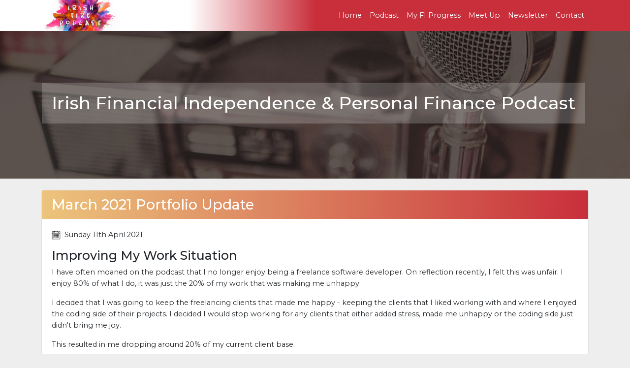

--- FILE ---
content_type: text/html; charset=UTF-8
request_url: https://www.firepodcast.ie/march-2021-portfolio-update
body_size: 3723
content:
<!DOCTYPE html>
<html lang="en">
<head>
    <meta charset="utf-8">
    <meta name="viewport" content="width=device-width, initial-scale=1">

    <!-- CSRF Token -->
    <meta name="csrf-token" content="V6pcnf9CbAWBGLK3dLZG5B3C93OotjXRXxsMr7aL">

    <title>The Irish FIRE Podcast - March 2021 Portfolio Update</title>

    <meta name="description" content="I have often moaned on the podcast that I no longer enjoy being a freelance software developer.  On reflection recently, I felt this was unfair.  I enjoy 80% of what I do, it was just the 20% of my work that was making me unhappy. I decided that I was going to keep the freelancing clients that made me happy - keeping the clients that I liked working with and where I enjoyed the coding side of their projects." />

    <link rel="apple-touch-icon" sizes="57x57" href="/favicon/apple-icon-57x57.png">
    <link rel="apple-touch-icon" sizes="60x60" href="/favicon/apple-icon-60x60.png">
    <link rel="apple-touch-icon" sizes="72x72" href="/favicon/apple-icon-72x72.png">
    <link rel="apple-touch-icon" sizes="76x76" href="/favicon/apple-icon-76x76.png">
    <link rel="apple-touch-icon" sizes="114x114" href="/favicon/apple-icon-114x114.png">
    <link rel="apple-touch-icon" sizes="120x120" href="/favicon/apple-icon-120x120.png">
    <link rel="apple-touch-icon" sizes="144x144" href="/favicon/apple-icon-144x144.png">
    <link rel="apple-touch-icon" sizes="152x152" href="/favicon/apple-icon-152x152.png">
    <link rel="apple-touch-icon" sizes="180x180" href="/favicon/apple-icon-180x180.png">
    <link rel="icon" type="image/png" sizes="192x192"  href="/favicon/android-icon-192x192.png">
    <link rel="icon" type="image/png" sizes="32x32" href="/favicon/favicon-32x32.png">
    <link rel="icon" type="image/png" sizes="96x96" href="/favicon/favicon-96x96.png">
    <link rel="icon" type="image/png" sizes="16x16" href="/favicon/favicon-16x16.png">
    <link rel="manifest" href="/favicon/manifest.json">
    <meta name="msapplication-TileColor" content="#ffffff">
    <meta name="msapplication-TileImage" content="/favicon/ms-icon-144x144.png">
    <meta name="theme-color" content="#ffffff">


    <!-- Scripts -->
    <script src="https://www.firepodcast.ie/js/app.js?v=4" defer></script>

    <!-- Fonts -->
    <link rel="dns-prefetch" href="//fonts.gstatic.com">
    <link href="https://fonts.googleapis.com/css?family=Nunito" rel="stylesheet">

    <link rel="stylesheet" href="https://cdnjs.cloudflare.com/ajax/libs/font-awesome/4.7.0/css/font-awesome.min.css">

    <!-- Styles -->
    <link href="https://www.firepodcast.ie/css/app.css?v=4" rel="stylesheet">

    <!-- Global site tag (gtag.js) - Google Analytics -->
    <script async src="https://www.googletagmanager.com/gtag/js?id=UA-142701589-1"></script>
    <script>
      window.dataLayer = window.dataLayer || [];
      function gtag(){dataLayer.push(arguments);}
      gtag('js', new Date());

      gtag('config', 'UA-142701589-1');
    </script>

    
</head>
<body>
    <div id="app">
        <nav class="navbar navbar-expand-md navbar-light bg-white shadow-sm">
            <div class="container">
                <a class="navbar-brand" href="https://www.firepodcast.ie">
                    <img src="/img/ifp.png" alt="Irish Fire Podcast">
                </a>
                <button class="navbar-toggler" type="button" data-toggle="collapse" data-target="#navbarSupportedContent" aria-controls="navbarSupportedContent" aria-expanded="false" aria-label="Toggle navigation">
                    <span class="navbar-toggler-icon"></span>
                </button>

                <div class="collapse navbar-collapse" id="navbarSupportedContent">
                    <!-- Left Side Of Navbar -->
                    <ul class="navbar-nav mr-auto">

                    </ul>

                    <!-- Right Side Of Navbar -->
                    <ul class="navbar-nav ml-auto">
                        <li class="nav-item">
                            <a class="nav-link" href="/">Home</a>
                        </li>
                        <li class="nav-item">
                            <a class="nav-link" href="/podcast">Podcast</a>
                        </li>
                        <li class="nav-item">
                            <a class="nav-link" href="/progress">My FI Progress</a>
                        </li>
                        <li class="nav-item">
                            <a class="nav-link" href="/events">Meet Up</a>
                        </li>
                        <li class="nav-item">
                            <a class="nav-link" href="/members">Newsletter</a>
                        </li>
                        <li class="nav-item">
                            <a class="nav-link" href="/contact">Contact</a>
                        </li>
                    </ul>
                </div>
            </div>
        </nav>

        <div class="main-header">
            <h1><span>Irish Financial Independence & Personal Finance Podcast</span></h1>
        </div>

        <main class="py-4">
            

            
            
            <div class="container">
    <div class="row justify-content-center">
        <div class="col-md-12">
            <div class="card">
                <h2 class="card-header">March 2021 Portfolio Update</h2>

                <div class="card-body">
                    <p>
                        <img class="mr-2" src="/img/cal.png" width="18" alt=""><span class="date">Sunday 11th April 2021</span>
                    </p>

                    
                                            
                        <p>
                            <h3>Improving My Work Situation</h3><p>I have often moaned on the podcast that I no longer enjoy being a freelance software developer.  On reflection recently, I felt this was unfair.  I enjoy 80% of what I do, it was just the 20% of my work that was making me unhappy.</p><p>I decided that I was going to keep the freelancing clients that made me happy - keeping the clients that I liked working with and where I enjoyed the coding side of their projects.  I decided I would stop working for any clients that either added stress, made me unhappy or the coding side just didn't bring me joy.</p><p>This resulted in me dropping around 20% of my current client base.</p><p>You wouldn't believe what happened.  My productivity went through the roof, I started getting up earlier to start work and working later.  I wasn't tired anymore and any ill feeling about Monday's went away very quickly.  Because I was working more efficiently and turning around solutions for my existing clients, they sent me more work.  Even though I had less clients, I was now busier than before.</p><h3>Passive Income Update</h3><p>In March, I learned first hand that passive income isn't something that can truly be relied on long term.  One of my passive income projects that had been providing me passive income for around two years changed their revenue structure with one week’s notice.  My passive income stream from that project pretty much stopped overnight!</p><p>It was pretty frustrating, as years of hard work had gone into generating the passive income and I had finally started to see some significant benefits.  I am now fully focused on becoming FI through portfolio income alone. I still think passive income is an important way to build wealth, but it shouldn't be depended on as a means of early retirement.</p><h3>March 2021 Portfolio Report</h3><p>Stocks continued their rise in March and 2021 is off to a flying start!  Likewise my Bitcoin investment was way up in March.</p><p>I am still looking to move away from my investments in peer to peer lending.  Thankfully, as I continue to pump new capital into safer investments (namely equities through my pension), these earlier foolish investments are not as prominent in the portfolio.</p><p>I also decided to stop trading my own capital in the Forex markets in March.  The income I was making was simply not worth my time.  I have really started to appreciate my own ability to generate income through software development recently, that the time I spent studying a short term market chart just didn’t seem worth it.  I thought I could find some edge, or build some system in the Forex market, but the reality is, I was just another sucker trying to make an easy buck. Overall, I pretty much broke even in the end after trading for 2.5 years - just going to show that short term trading is a game of luck as much as anything else.</p><p>Moving away from short term trading is definitely a massive fundamental change for me.  I have been doing short term trading in the markets since 2018, but it has been a great relief to finally give up any dream of being a trader and focus instead on my primary skill of software development.</p><p>My path to FIRE is now far more easily defined.  Earn money through my primary skill, save at least half, and invest it wisely.</p><table class="table table-bordered"><tr><th colspan="2">Portfolio Summary (as at 31st March 2021)</th></tr><tr><th width="50%">Opening Balance</th><th width="50%" class="text-right">€136,460.54</th></tr><tr><td width="50%">New Contributions</td><td width="50%" class="text-right">€4,000.00</td></tr><tr><td width="50%">Portfolio Capital Gain + Income</td><td width="50%" class="text-right">€3,611.70</td></tr><tr><th width="50%">Closing Balance</th><th width="50%" class="text-right">€144,072.24</th></tr></table><h3>Monthly Portfolio Growth Report</h3><table class="table table-bordered"><tr><th colspan="2">Monthly Portfolio Growth Report</th></tr><tr><td width="50%">Capital Gain + Dividend Income from Equities</td><td width="50%" class="text-right">€3,116.71</td></tr><tr><td width="50%">Real Estate Income</td><td width="50%" class="text-right">€76.34</td></tr><tr><td width="50%">Peer to Peer Lending Income</td><td width="50%" class="text-right">€4.99</td></tr><tr><td width="50%">Cryptocurrency Capital Gain</td><td width="50%" class="text-right">€413.66</td></tr><tr><th width="50%">Total Change</th><th width="50%" class="text-right">€3,611.70</th></tr></table><h3>Portfolio Breakdown</h3><p>The table below shows the breakdown of my portfolio into the various asset classes:</p><table class="table table-bordered"><tr><th colspan="3">Portfolio Asset Breakdown (as at 31st March 2021)</th></tr><tr><td width="50%">Equities</td><td width="25%" class="text-right">€69,663.48</td><td width="25%" class="text-right">48.35%</td></tr><tr><td width="50%">Real Estate</td><td width="25%" class="text-right">€64,366.39</td><td width="25%" class="text-right">44.68%</td></tr><tr><td width="50%">Cryptocurrency</td><td width="25%" class="text-right">€1,909.34</td><td width="25%" class="text-right">1.33%</td></tr><tr><td width="50%">Peer to Peer Lending</td><td width="25%" class="text-right">€1,280.30</td><td width="25%" class="text-right">0.89%</td></tr><tr><td width="50%">Cash</td><td width="25%" class="text-right">€6,852.73</td><td width="25%" class="text-right">4.76%</td></tr><tr><th width="50%">Total</th><th width="25%" class="text-right">€144,072.24</th><th width="25%" class="text-right">100.00%</th></tr></table>
                        </p>

                        <h3>Keep in Touch</h3>

                        <p>
                            <a href="/members">Subscribe to the Monthly Newsletter and keep in touch with regular portfolio updates.</a>
                        </p>
                    
                    <p class="text-center">
            <a class="btn btn-primary" href="/february-2021-portfolio-update"></span><span class="text">< Previous FI Update</span></a>
    
            &nbsp;&nbsp;
    
            <a class="btn btn-primary" href="/april-2021-portfolio-update"></span><span class="text">Next FI Update ></span></a>
    </p>
                </div>
            </div>
        </div>
    </div>
</div>

            
        </main>

        <div class="main-footer text-center">
            <p class="copyright">
                &copy; Copyright 2019 - 2026 The Irish FIRE Podcast. All rights reserved. <a href="/privacy">Privacy Policy</a> | <a href="/disclaimer">Disclaimer</a>
            </p>
        </div>
    </div>

    <script defer src="https://static.cloudflareinsights.com/beacon.min.js/vcd15cbe7772f49c399c6a5babf22c1241717689176015" integrity="sha512-ZpsOmlRQV6y907TI0dKBHq9Md29nnaEIPlkf84rnaERnq6zvWvPUqr2ft8M1aS28oN72PdrCzSjY4U6VaAw1EQ==" data-cf-beacon='{"version":"2024.11.0","token":"f50fa87f350c47da946d03578558b6b7","r":1,"server_timing":{"name":{"cfCacheStatus":true,"cfEdge":true,"cfExtPri":true,"cfL4":true,"cfOrigin":true,"cfSpeedBrain":true},"location_startswith":null}}' crossorigin="anonymous"></script>
</body>
</html>
